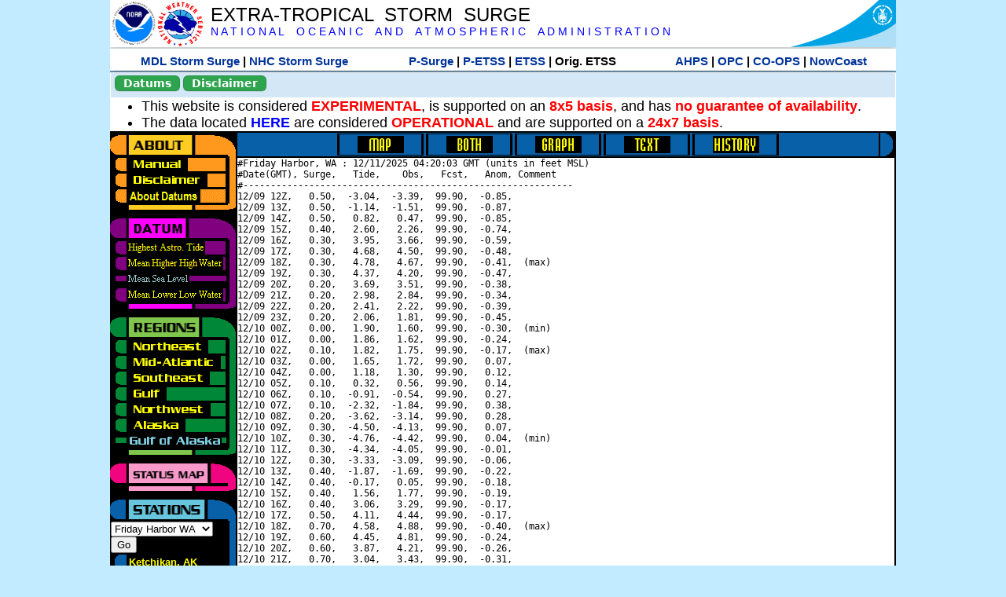

--- FILE ---
content_type: text/html; charset=UTF-8
request_url: https://slosh.nws.noaa.gov/etsurge/index.php?page=stn&region=ga&datum=msl&list=ak&map=0-12&type=text&stn=wafrid
body_size: 53346
content:
<!DOCTYPE html>
<html lang="en" xmlns="https://www.w3.org/1999/xhtml">
<head>
  <script src="https://www.weather.gov/source/nws/govshutdown.js" defer></script>
  <SCRIPT LANGUAGE="JavaScript"><!-- Hide script
// End hide -->
</SCRIPT>
  <title>ETSS stn</title>
  <meta name="DC.title" content="Extra-Tropical Storm Surge">
  <meta name="DC.description" content="Extra-Tropical Storm Surge landing page">
  <meta name="DC.creator" content="NWS/Meteorological Development Lab">
  <meta name="DC.language" scheme="DCTERMS.RFC1766" content="EN-US">
  <meta name="rating" content="general">
  <meta name="resource-type" content="document">
  <meta name="distribution" content="global">
  <meta http-equiv="Window-target" content="_top">
  <meta charset="iso-8859-1">
  <base target="_self">

  <link rel="stylesheet" type="text/css" href="ss/ssMain.css">
  <meta name="Keywords" content="etsurge, extra tropical storm surge, extra-tropical storm surge, extratropcial storm surge, storm surge, SLOSH">

  <link rel="stylesheet" type="text/css" href="etsurge2.0main.css"/>
  <link rel="stylesheet" type="text/css" href="etsurge.css"/>
  <script src="library.js" type="text/javascript"></script>
<!-- Google tag (gtag.js) -->
<script async src="https://www.googletagmanager.com/gtag/js?id=G-VR50013327"></script>
<script>
  window.dataLayer = window.dataLayer || [];
  function gtag(){dataLayer.push(arguments);}
  gtag('js', new Date());
  gtag('config', 'G-VR50013327');
</script>
<script src="//dap.digitalgov.gov/Universal-Federated-Analytics-Min.js?agency=DOC&amp;subagency=NOAA" id="_fed_an_ua_tag"></script>
</head>

<body>
<div class="nwsHead">
  <a href="https://www.noaa.gov" target="_blank"><img class="nwsHeadLf" src="ss/noaa_logo.png"></a>
  <a href="https://www.weather.gov" target="_blank">
    <img class="nwsHeadLf" src="ss/nws_logo.png" style="height:58px;margin-top:2px">
  </a>
  <div class="nwsHeadMid">
    <a class="nwsHeadTitle" href="index.php">EXTRA-TROPICAL&nbsp; STORM&nbsp; SURGE</a>
    <br>
    <a class="nwsHeadNoaa" href="https://www.noaa.gov" target="_blank">N A T I O N A L
      &nbsp;&nbsp;&nbsp;O C E A N I C
      &nbsp;&nbsp;&nbsp;A N D
      &nbsp;&nbsp;&nbsp;A T M O S P H E R I C
      &nbsp;&nbsp;&nbsp;A D M I N I S T R A T I O N
    </a>
  </div>
  <a href="https://www.commerce.gov" target="_blank"><img class="nwsHeadRt" src="ss/doc_logo.png"></a>
  <br>
</div>
<div class="exLink">
  <table width="100%"><tr width="100%" style="text-align:center">
    <td style="width:5px"></td>
    <td class="exLink">
      <a class="exLink" href="https://vlab.noaa.gov/web/mdl/storm-surge" target="_blank">MDL Storm Surge</a> |
      <a class="exLink" href="https://www.nhc.noaa.gov/surge/" target="_blank">NHC Storm Surge</a>
    </td>
    <td style="width:20px"></td>
    <td class="exLink">
      <a class="exLink" href="/psurge">P-Surge</a> |
      <a class="exLink" href="/petss">P-ETSS</a> |
      <a class="exLink" href="/etsurge2.0">ETSS</a> |
      Orig. ETSS    </td>
    <td style="width:20px"></td>
    <td class="exLink">
      <a class="exLink" href="https://water.noaa.gov/" target="_blank">AHPS</a> |
      <a class="exLink" href="https://ocean.weather.gov/et_surge/et_surge_info.php" target="_blank">OPC</a> |
      <a class="exLink" href="https://tidesandcurrents.noaa.gov/map/" target="_blank">CO-OPS</a> |
      <a class="exLink" href="https://nowcoast.noaa.gov/" target="_blank">NowCoast</a>
    </td>
    <td style="width:5px"></td>
  </tr></table>
</div>
<div class="topSpacer"></div>
<div class="blueHeader">
  <table style="border-spacing:0px;"><tr>
    <td><button class="ssB1 bgGreen" onclick="window.location.href='datums.php'">Datums</button>
    </td><td width="10px">
    <td><button class="ssB1 bgGreen" onclick="window.location.href='disclaim.php'">Disclaimer</button>
    </td><td width="10px">
    </td><td width=90% style="margin-left:200px;text-align:center;">
    </td></tr>
  </table>
</div>
<div id="wrapper2">

<!-- Start Content area -->
<table width="100%" border="0" cellpadding="0" cellspacing="0" style="border-color:#ffffff">
<tr>
  <td colspan="2">
<font size="4">
<ul>
<li>This website is considered <font color="red"><b>EXPERIMENTAL</b></font>,
  is supported on an <font color="red"><b>8x5 basis</b></font>,
  and has <font color="red"><b>no guarantee of availability</b></font>.</li>
<li>The data located <b><a href="https://nomads.ncep.noaa.gov/pub/data/nccf/com/petss/prod/" target="_blank">HERE</a></b>
  are considered <font color="red"><b>OPERATIONAL</b></font>
  and are supported on a <font color="red"><b>24x7 basis</b></font>.</li>
</ul>
</font>
  </td>
</tr>
<tr>
  <td width="160" valign="top" style="background-color:#0a2390">
<!--
  <a href="http://www.nws.noaa.gov/mdl/etsurge/"><font color="FFFFFF" style="margin-left:40;font-size:large">Main Site</font></a><br>
  <a href="http://slosh.nws.noaa.gov/etsurge/"><font color="FFFFFF" style="margin-left:40;font-size:large">Mirror Site</font></a><br>
-->
<!-- start leftmenu -->
<!--
<table border="0" cellpadding="2" cellspacing="0" bgcolor="#0A2390">
<a href="http://slosh.nws.noaa.gov/etsurge2/"><font color="FFFFFF" style="margin-left:35;font-size:large">TEST Site</font></a><br>
-->

<table width="160" border="0" cellpadding="0" cellspacing="0" style="margin-top:3;margin-bottom:3" bgcolor="#0A2390">

<!-- About -->
  <tr bgcolor="#000000">
    <td colspan="2">
      <img SRC="images/about.gif" align="top" width="160" height="32" alt="About">
    </td>
  </tr>
  <tr bgcolor="#000000">
    <td colspan="1">
      <a href="index.php?page=manual&region=ga&datum=msl&list=ak&map=0-12&type=text&stn=wafrid" onMouseOver="buttonstate('manual','on','manual')"
       onMouseOut="buttonstate('manual','off','manual')"
      ><img name="manual" SRC="images/manualoff.gif" align="top" border="0" width="149" height="20" alt="Manual"></a>
    </td>
    <td bgcolor="#fe991e" rowspan="3" width="8">
      <img SRC="images/spacer.gif" width="8" alt="">
    </td>
  </tr>
  <tr bgcolor="#000000">
    <td colspan="1">
      <a href="index.php?page=disclaimer&region=ga&datum=msl&list=ak&map=0-12&type=text&stn=wafrid" onMouseOver="buttonstate('disclaimer','on','disclaimer')"
       onMouseOut="buttonstate('disclaimer','off','disclaimer')"
      ><img name="disclaimer" SRC="images/disclaimeroff.gif" align="top" border="0" width="149" height="20" alt="Disclaimer"></a>
    </td>
  </tr>
  <tr bgcolor="#000000">
    <td colspan="1">
      <a href="index.php?page=datum&region=ga&datum=msl&list=ak&map=0-12&type=text&stn=wafrid" onMouseOver="buttonstate('aboutdatum','on','aboutdatum')"
       onMouseOut="buttonstate('aboutdatum','off','aboutdatum')"
      ><img name="aboutdatum" SRC="images/aboutdatumoff.gif" align="top" border="0" width="149" height="20" alt="Manual"></a>
    </td>
  </tr>
  <tr bgcolor="#000000">
    <td colspan="2">
      <img SRC="images/about2.gif" align="top" width="160" height="10" alt="">
    </td>
  </tr>

<!--- Datum... --->
  <tr bgcolor="#000000">
    <td colspan="2">
      <img SRC="images/datum.gif" align="top" width="160" height="32" alt="Datum">
    </td>
  </tr>
<!--
  <tr bgcolor="#ffffff"><td colspan="1">
      <a href="index.php?page=datum&region=ga&datum=msl&list=ak&map=0-12&type=text&stn=wafrid">
      <table bgcolor="#0A2390">
       <tr>
        <td> <img SRC="images/new.gif" width="42" height="31" alt="New"></td>
        <td><font color="#ffffff"><b>About Datums</b></font></td>
        <td> <img SRC="images/new.gif" width="42" height="31" alt="New"></td>
       </tr>
     </table>
      </a>
    </td><td bgcolor="#800080" rowspan="1"><img SRC="images/spacer.gif" alt=""></td>
  </tr>
-->
  <tr bgcolor="#000000">
    <td colspan="1"><a href="index.php?page=stn&region=ga&datum=hat&list=ak&map=0-12&type=text&stn=wafrid" onMouseOver="buttonstate('hat','on','hat')" onMouseOut="buttonstate('hat','off','hat')"><img name='hat' SRC='images/hatoff.gif' alt='hat-on' align='top' border='0' width='149' height='20'></a>    </td><td bgcolor="#800080" rowspan="1"><img SRC="images/spacer.gif" alt=""></td>
  </tr><tr bgcolor="#000000">
    <td colspan="1"><a href="index.php?page=stn&region=ga&datum=mhhw&list=ak&map=0-12&type=text&stn=wafrid" onMouseOver="buttonstate('mhhw','on','mhhw')" onMouseOut="buttonstate('mhhw','off','mhhw')"><img name='mhhw' SRC='images/mhhwoff.gif' alt='mhhw-on' align='top' border='0' width='149' height='20'></a>    </td><td bgcolor="#800080" rowspan="1"><img SRC="images/spacer.gif" alt=""></td>
  </tr><tr bgcolor="#000000">
    <td colspan="1"><a href="index.php?page=stn&region=ga&datum=msl&list=ak&map=0-12&type=text&stn=wafrid"><img name='msl' SRC='images/mslon.gif' alt='msl-on' align='top' border='0' width='149' height='20'></a>    </td><td bgcolor="#800080" rowspan="1"><img SRC="images/spacer.gif" alt=""></td>
  </tr><tr bgcolor="#000000">
    <td colspan="1"><a href="index.php?page=stn&region=ga&datum=mllw&list=ak&map=0-12&type=text&stn=wafrid""index.php?page=stn&region=ga&datum=mllw&list=ak&map=0-12&type=text&stn=wafrid" onMouseOver="buttonstate('mllw','on','mllw')" onMouseOut="buttonstate('mllw','off','mllw')"><img name='mllw' SRC='images/mllwoff.gif' alt='mllw-on' align='top' border='0' width='149' height='20'></a>    </td><td bgcolor="#800080" rowspan="1"><img SRC="images/spacer.gif" alt=""></td>
  </tr>
  <tr bgcolor="#000000">
    <td colspan="2">
      <img SRC="images/datum2.gif" align="top" width="160" height="10" alt="">
    </td>
  </tr>
<!--- Datum... --->

<!-- Region List -->
  <tr bgcolor="#000000">
    <td colspan="2">
      <img SRC="images/regions.gif" align="top" width="160" height="32" alt="Regions">
    </td>
  </tr>
  <tr bgcolor="#000000">
    <td colspan="1">
      <a href="index.php?page=stn&region=ne&datum=msl&list=ak&map=0-12&type=map&stn=wafrid"       onMouseOver="buttonstate('ne','on','ne')"
       onMouseOut="buttonstate('ne','off','ne')"><img name="ne" SRC="images/neoff.gif" align="top" border="0" width="149" height="20" alt="Northeast"></a>
    </td>
    <td bgcolor="#008737" rowspan="7">
      <img SRC="images/spacer.gif" alt="">
    </td>
  </tr>
  <tr bgcolor="#000000">
    <td colspan="1">
      <a href="index.php?page=stn&region=me&datum=msl&list=ak&map=0-12&type=map&stn=wafrid"       onMouseOver="buttonstate('me','on','me')"
       onMouseOut="buttonstate('me','off','me')"><img name="me" SRC="images/meoff.gif" align="top" border="0" width="149" height="20" alt="Mid-Atlantic"></a>
    </td>
  </tr>
  <tr bgcolor="#000000">
    <td colspan="1">
      <a href="index.php?page=stn&region=se&datum=msl&list=ak&map=0-12&type=map&stn=wafrid"       onMouseOver="buttonstate('se','on','se')"
       onMouseOut="buttonstate('se','off','se')"><img name="se" SRC="images/seoff.gif" align="top" border="0" width="149" height="20" alt="Southeast"></a>
    </td>
  </tr>
  <tr bgcolor="#000000">
    <td colspan="1">
      <a href="index.php?page=stn&region=gam&datum=msl&list=ak&map=0-12&type=map&stn=wafrid"       onMouseOver="buttonstate('gulf','on','gulf')"
       onMouseOut="buttonstate('gulf','off','gulf')"><img name="gulf" SRC="images/gulfoff.gif" align="top" border="0" width="149" height="20" alt="Gulf"></a>
    </td>
  </tr>
  <tr bgcolor="#000000">
    <td colspan="1">
      <a href="index.php?page=stn&region=wc&datum=msl&list=ak&map=0-12&type=map&stn=wafrid"       onMouseOver="buttonstate('nw','on','nw')"
       onMouseOut="buttonstate('nw','off','nw')"><img name="nw" SRC="images/nwoff.gif" align="top" border="0" width="149" height="20" alt="Northwest"></a>
    </td>
  </tr>
  <tr bgcolor="#000000">
    <td colspan="1">
      <a href="index.php?page=stn&region=ak&datum=msl&list=ak&map=0-12&type=map&stn=wafrid"       onMouseOver="buttonstate('ak','on','ak')"
       onMouseOut="buttonstate('ak','off','ak')"><img name="ak" SRC="images/akoff.gif" align="top" border="0" width="149" height="20" alt="Alaska"></a>
    </td>
  </tr>
  <tr bgcolor="#000000">
    <td colspan="1">
      <a href="index.php?page=stn&region=ga&datum=msl&list=ak&map=0-12&type=map&stn=wafrid"       onMouseOver="buttonstate('ga','on','ga')"
       onMouseOut="buttonstate('ga','on','ga')"><img name="ga" SRC="images/gaon.gif" align="top" border="0" width="149" height="20" alt="Gulf of Alaska"></a>
    </td>
  </tr>

  <tr bgcolor="#000000">
    <td colspan="2">
      <img SRC="images/regions2.gif" align="top" width="160" height="10" alt="">
    </td>
  </tr>

<!-- Status List -->
  <tr bgcolor="#000000">
    <td colspan="2">
      <img SRC="images/status.gif" align="top" width="160" height="32" alt="Status">
    </td>
  </tr>

  <!--
  <tr bgcolor="#000000">
    <td colspan="1">
      <a href="index.php?page=map&region=ga&datum=msl&list=ak&map=0-48&type=text&stn=wafrid"       onMouseOver="buttonstate('a0-48','on','0-48')"
       onMouseOut="buttonstate('a0-48','off','0-48')"><img name="a0-48" SRC="images/0-48off.gif" align="top" border="0" width="149" height="20" alt="Map(0-48)"></a>
    </td>
    <td bgcolor="#f0047f" rowspan="7">
      <img SRC="images/spacer.gif" alt="">
    </td>
  </tr>
  <tr>
    <td colspan="1">
      <a href="index.php?page=map&region=ga&datum=msl&list=ak&map=0-12&type=text&stn=wafrid"       onMouseOver="buttonstate('a0-12','on','0-12')"
       onMouseOut="buttonstate('a0-12','on','0-12')"
      ><img name="a0-12" SRC="images/0-12on.gif" align="top" border="0" width="149" height="20" alt="Map(0-12)"></a
      >
    </td>
  </tr>
  <tr>
    <td colspan="1">
      <a href="index.php?page=map&region=ga&datum=msl&list=ak&map=12-24&type=text&stn=wafrid"       onMouseOver="buttonstate('a12-24','on','12-24')"
       onMouseOut="buttonstate('a12-24','off','12-24')"
      ><img name="a12-24" SRC="images/12-24off.gif" align="top" border="0" width="149" height="20" alt="Map(12-24)"></a
      >
    </td>
  </tr>
  <tr>
    <td colspan="1">
      <a href="index.php?page=map&region=ga&datum=msl&list=ak&map=24-48&type=text&stn=wafrid"       onMouseOver="buttonstate('a24-48','on','24-48')"
       onMouseOut="buttonstate('a24-48','off','24-48')"
      ><img name="a24-48" SRC="images/24-48off.gif" align="top" border="0" width="149" height="20" alt="Map(24-48)"></a
      >
    </td>
  </tr>
  <tr>
    <td colspan="1">
      <a href="index.php?page=map&region=ga&datum=msl&list=ak&map=48-72&type=text&stn=wafrid"       onMouseOver="buttonstate('a48-72','on','48-72')"
       onMouseOut="buttonstate('a48-72','off','48-72')"
      ><img name="a48-72" SRC="images/48-72off.gif" align="top" border="0" width="149" height="20" alt="Map(48-72)"></a
      >
    </td>
  </tr>
  <tr>
    <td colspan="1">
      <a href="index.php?page=map&region=ga&datum=msl&list=ak&map=72-96&type=text&stn=wafrid"       onMouseOver="buttonstate('a72-96','on','72-96')"
       onMouseOut="buttonstate('a72-96','off','72-96')"
      ><img name="a72-96" SRC="images/72-96off.gif" align="top" border="0" width="149" height="20" alt="Map(72-96)"></a
      >
    </td>
  </tr>
  <tr>
    <td colspan="1">
      <a href="index.php?page=map&region=ga&datum=msl&list=ak&map=0-96&type=text&stn=wafrid"       onMouseOver="buttonstate('a0-96','on','0-96')"
       onMouseOut="buttonstate('a0-96','off','0-96')"
      ><img name="a0-96" SRC="images/0-96off.gif" align="top" border="0" width="149" height="20" alt="Map(0-96)"></a
      >
    </td>
  </tr>

  -->
  <tr bgcolor="#000000">
    <td colspan="2">
      <img SRC="images/status2.gif" align="top" width="160" height="10" alt="">
    </td>
  </tr>

<!-- Station List -->
  <tr bgcolor="#000000">
    <td colspan="2">
      <img SRC="images/stations.gif" align="top" width="160" height="32" alt="Stations">
    </td>
  </tr>

  <tr bgcolor="#000000">
    <td>
      <table width="152" border="0" cellspacing="1" cellpadding="0" style="margin:0">

       <tr bgcolor="#000000">
        <td colspan="2">
          <form style="margin-left:0" id="find_stn" name="find_stn" action="">
            <select style="width:118" name="stn" size="0">
              <option value="index.php?page=map&region=ne&datum=msl&list=ak&map=0-12&type=text&stn=wafrid">_____NE____<option value="index.php?page=stn&region=ne&datum=msl&list=ak&map=0-12&type=both&stn=meeast">Eastport, ME<option value="index.php?page=stn&region=ne&datum=msl&list=ak&map=0-12&type=both&stn=mebar">Bar Harbor, ME<option value="index.php?page=stn&region=ne&datum=msl&list=ak&map=0-12&type=both&stn=meport">Portland, ME<option value="index.php?page=stn&region=ne&datum=msl&list=ak&map=0-12&type=both&stn=nhport">Portsmouth, ME<option value="index.php?page=stn&region=ne&datum=msl&list=ak&map=0-12&type=both&stn=mabos">Boston, MA<option value="index.php?page=stn&region=ne&datum=msl&list=ak&map=0-12&type=both&stn=mabuz">Buzzards Bay MA<option value="index.php?page=stn&region=ne&datum=msl&list=ak&map=0-12&type=both&stn=mawood">Woods Hole, MA<option value="index.php?page=stn&region=ne&datum=msl&list=ak&map=0-12&type=both&stn=manant">Nantucket, MA<option value="index.php?page=stn&region=ne&datum=msl&list=ak&map=0-12&type=both&stn=riprov">Providence, RI<option value="index.php?page=stn&region=ne&datum=msl&list=ak&map=0-12&type=both&stn=riport">Newport, RI<option value="index.php?page=stn&region=ne&datum=msl&list=ak&map=0-12&type=both&stn=riblok">Block Island, RI<option value="index.php?page=stn&region=ne&datum=msl&list=ak&map=0-12&type=both&stn=nymont">Montauk Point NY<option value="index.php?page=stn&region=ne&datum=msl&list=ak&map=0-12&type=both&stn=ctlond">New London, CT<option value="index.php?page=stn&region=ne&datum=msl&list=ak&map=0-12&type=both&stn=ctbrid">Bridgeport, CT<option value="index.php?page=stn&region=ne&datum=msl&list=ak&map=0-12&type=both&stn=nyjeff">Port Jefferson NY<option value="index.php?page=stn&region=ne&datum=msl&list=ak&map=0-12&type=both&stn=nyking">Kings Pnt, NY<option value="index.php?page=stn&region=ne&datum=msl&list=ak&map=0-12&type=both&stn=nybat">The Battery, NY<option value="index.php?page=stn&region=ne&datum=msl&list=ak&map=0-12&type=both&stn=nyberg">Bergen Pnt, NY<option value="index.php?page=stn&region=ne&datum=msl&list=ak&map=0-12&type=both&stn=njsand">Sandy Hook, NJ<option value="index.php?page=stn&region=ne&datum=msl&list=ak&map=0-12&type=both&stn=njatl">Atlantic City, NJ<option value="index.php?page=map&region=me&datum=msl&list=ak&map=0-12&type=text&stn=wafrid">____Mid____<option value="index.php?page=stn&region=me&datum=msl&list=ak&map=0-12&type=both&stn=njmay">Cape May, NJ<option value="index.php?page=stn&region=me&datum=msl&list=ak&map=0-12&type=both&stn=paphil">Philadelphia, PA<option value="index.php?page=stn&region=me&datum=msl&list=ak&map=0-12&type=both&stn=dereed">Reedy Pnt, DE<option value="index.php?page=stn&region=me&datum=msl&list=ak&map=0-12&type=both&stn=delews">Lewes, DE<option value="index.php?page=stn&region=me&datum=msl&list=ak&map=0-12&type=both&stn=mdoce">Ocean City, MD<option value="index.php?page=stn&region=me&datum=msl&list=ak&map=0-12&type=both&stn=vawach">Wachapreague<option value="index.php?page=stn&region=me&datum=msl&list=ak&map=0-12&type=both&stn=vakipt">Kiptopeke, VA<option value="index.php?page=stn&region=me&datum=msl&list=ak&map=0-12&type=both&stn=mdcamb">Cambridge, MD<option value="index.php?page=stn&region=me&datum=msl&list=ak&map=0-12&type=both&stn=mdbalt">Baltimore, MD<option value="index.php?page=stn&region=me&datum=msl&list=ak&map=0-12&type=both&stn=mdann">Annapolis, MD<option value="index.php?page=stn&region=me&datum=msl&list=ak&map=0-12&type=both&stn=mdsol">Solomons Is, MD<option value="index.php?page=stn&region=me&datum=msl&list=ak&map=0-12&type=both&stn=dcwash">Washington DC<option value="index.php?page=stn&region=me&datum=msl&list=ak&map=0-12&type=both&stn=vacolo">Colonial Beach<option value="index.php?page=stn&region=me&datum=msl&list=ak&map=0-12&type=both&stn=valews">Lewisetta, VA<option value="index.php?page=stn&region=me&datum=msl&list=ak&map=0-12&type=both&stn=vaglou">Gloucester Pnt<option value="index.php?page=stn&region=me&datum=msl&list=ak&map=0-12&type=both&stn=vahamp">Hampton Road<option value="index.php?page=stn&region=me&datum=msl&list=ak&map=0-12&type=both&stn=vaport">Portsmouth, VA<option value="index.php?page=stn&region=me&datum=msl&list=ak&map=0-12&type=both&stn=vacbbt">CBBT, VA<option value="index.php?page=stn&region=me&datum=msl&list=ak&map=0-12&type=both&stn=ncduck">Duck Pier, NC<option value="index.php?page=map&region=se&datum=msl&list=ak&map=0-12&type=text&stn=wafrid">_____SE____<option value="index.php?page=stn&region=se&datum=msl&list=ak&map=0-12&type=both&stn=nchat">Cape Hatteras NC<option value="index.php?page=stn&region=se&datum=msl&list=ak&map=0-12&type=both&stn=ncbeau">Beaufort, NC<option value="index.php?page=stn&region=se&datum=msl&list=ak&map=0-12&type=both&stn=ncwilm">Wilmington, NC<option value="index.php?page=stn&region=se&datum=msl&list=ak&map=0-12&type=both&stn=ncwrit">Wrightsville Bch<option value="index.php?page=stn&region=se&datum=msl&list=ak&map=0-12&type=both&stn=nchold">Holden Beach, NC<option value="index.php?page=stn&region=se&datum=msl&list=ak&map=0-12&type=both&stn=scsprg">Springmaid, SC<option value="index.php?page=stn&region=se&datum=msl&list=ak&map=0-12&type=both&stn=scchar">Charleston, SC<option value="index.php?page=stn&region=se&datum=msl&list=ak&map=0-12&type=both&stn=gapul">Ft. Pulaski, GA<option value="index.php?page=stn&region=se&datum=msl&list=ak&map=0-12&type=both&stn=flfern">Fernandina, FL<option value="index.php?page=map&region=gam&datum=msl&list=ak&map=0-12&type=text&stn=wafrid">_____GF____<option value="index.php?page=stn&region=gam&datum=msl&list=ak&map=0-12&type=both&stn=flnap">Naples, FL<option value="index.php?page=stn&region=gam&datum=msl&list=ak&map=0-12&type=both&stn=flpete">St Petersburg, FL<option value="index.php?page=stn&region=gam&datum=msl&list=ak&map=0-12&type=both&stn=flclr">Clearwater, FL<option value="index.php?page=stn&region=gam&datum=msl&list=ak&map=0-12&type=both&stn=flcedr">Cedar Key, FL<option value="index.php?page=stn&region=gam&datum=msl&list=ak&map=0-12&type=both&stn=flapal">Apalachicola, FL<option value="index.php?page=stn&region=gam&datum=msl&list=ak&map=0-12&type=both&stn=flpana">Panama City, FL<option value="index.php?page=stn&region=gam&datum=msl&list=ak&map=0-12&type=both&stn=flpens">Pensacola, FL<option value="index.php?page=stn&region=gam&datum=msl&list=ak&map=0-12&type=both&stn=mslous">Waveland, MS<option value="index.php?page=stn&region=gam&datum=msl&list=ak&map=0-12&type=both&stn=lariga">Grand Isle, LA<option value="index.php?page=stn&region=gam&datum=msl&list=ak&map=0-12&type=both&stn=txsabn">Sabine Pass, TX<option value="index.php?page=stn&region=gam&datum=msl&list=ak&map=0-12&type=both&stn=txgalv">Galveston, TX<option value="index.php?page=stn&region=gam&datum=msl&list=ak&map=0-12&type=both&stn=txfree">Freeport, TX<option value="index.php?page=stn&region=gam&datum=msl&list=ak&map=0-12&type=both&stn=txaran">Port Aransas, TX<option value="index.php?page=stn&region=gam&datum=msl&list=ak&map=0-12&type=both&stn=txpadr">Padre Island, TX<option value="index.php?page=map&region=wc&datum=msl&list=ak&map=0-12&type=text&stn=wafrid">_____NW____<option value="index.php?page=stn&region=wc&datum=msl&list=ak&map=0-12&type=both&stn=wacher">Cherry Point, WA<option value="index.php?page=stn&region=wc&datum=msl&list=ak&map=0-12&type=both&stn=wafrid">Friday Harbor WA<option selected>Friday Harbor WA
<option value="index.php?page=stn&region=wc&datum=msl&list=ak&map=0-12&type=both&stn=watown">Port Townsend<option value="index.php?page=stn&region=wc&datum=msl&list=ak&map=0-12&type=both&stn=waseat">Seattle, WA<option value="index.php?page=stn&region=wc&datum=msl&list=ak&map=0-12&type=both&stn=waangl">Port Angeles, WA<option value="index.php?page=stn&region=wc&datum=msl&list=ak&map=0-12&type=both&stn=waneah">Neah Bay, WA<option value="index.php?page=stn&region=wc&datum=msl&list=ak&map=0-12&type=both&stn=watoke">Toke Point, WA<option value="index.php?page=stn&region=wc&datum=msl&list=ak&map=0-12&type=both&stn=orastr">Astoria, OR<option value="index.php?page=stn&region=wc&datum=msl&list=ak&map=0-12&type=both&stn=orsout">South Beach, OR<option value="index.php?page=stn&region=wc&datum=msl&list=ak&map=0-12&type=both&stn=orchar">Charleston, OR<option value="index.php?page=stn&region=wc&datum=msl&list=ak&map=0-12&type=both&stn=orford">Port Orford, OR<option value="index.php?page=stn&region=wc&datum=msl&list=ak&map=0-12&type=both&stn=cacres">Crescent City, CA<option value="index.php?page=stn&region=wc&datum=msl&list=ak&map=0-12&type=both&stn=caspit">North Spit, CA<option value="index.php?page=stn&region=wc&datum=msl&list=ak&map=0-12&type=both&stn=caarna">Arena Cove, CA<option value="index.php?page=stn&region=wc&datum=msl&list=ak&map=0-12&type=both&stn=careys">Point Reyes, CA<option value="index.php?page=stn&region=wc&datum=msl&list=ak&map=0-12&type=both&stn=cachic">Port Chicago, CA<option value="index.php?page=stn&region=wc&datum=msl&list=ak&map=0-12&type=both&stn=cafran">San Francisco CA<option value="index.php?page=map&region=ak&datum=msl&list=ak&map=0-12&type=text&stn=wafrid">_____AK____<option value="index.php?page=stn&region=ak&datum=msl&list=ak&map=0-12&type=both&stn=akmesh">Port Heiden, AK<option value="index.php?page=stn&region=ak&datum=msl&list=ak&map=0-12&type=both&stn=akegeg">Egegik, AK<option value="index.php?page=stn&region=ak&datum=msl&list=ak&map=0-12&type=both&stn=aknakn">Naknek, AK<option value="index.php?page=stn&region=ak&datum=msl&list=ak&map=0-12&type=both&stn=aknush">Clark's Pt, AK<option value="index.php?page=stn&region=ak&datum=msl&list=ak&map=0-12&type=both&stn=akgood">Goodnews Bay<option value="index.php?page=stn&region=ak&datum=msl&list=ak&map=0-12&type=both&stn=akquin">Quinhagak, AK<option value="index.php?page=stn&region=ak&datum=msl&list=ak&map=0-12&type=both&stn=akkusk">Kuskokwak, AK<option value="index.php?page=stn&region=ak&datum=msl&list=ak&map=0-12&type=both&stn=akapok">Eek, Apokak, AK<option value="index.php?page=stn&region=ak&datum=msl&list=ak&map=0-12&type=both&stn=akpopo">Popokamute, AK<option value="index.php?page=stn&region=ak&datum=msl&list=ak&map=0-12&type=both&stn=akromn">Scammon Bay AK<option value="index.php?page=stn&region=ak&datum=msl&list=ak&map=0-12&type=both&stn=aklwrc">St. Lawrence, AK<option value="index.php?page=stn&region=ak&datum=msl&list=ak&map=0-12&type=both&stn=akalak">Kwikluak, AK<option value="index.php?page=stn&region=ak&datum=msl&list=ak&map=0-12&type=both&stn=akkwik">Kawanak, AK<option value="index.php?page=stn&region=ak&datum=msl&list=ak&map=0-12&type=both&stn=akpast">Apoon, Yukon, AK<option value="index.php?page=stn&region=ak&datum=msl&list=ak&map=0-12&type=both&stn=akmich">St. Michaels, AK<option value="index.php?page=stn&region=ak&datum=msl&list=ak&map=0-12&type=both&stn=akcarl">Golovin, AK<option value="index.php?page=stn&region=ak&datum=msl&list=ak&map=0-12&type=both&stn=aknome">Nome, AK<option value="index.php?page=stn&region=ak&datum=msl&list=ak&map=0-12&type=both&stn=akclar">Port Clarence, AK<option value="index.php?page=stn&region=ak&datum=msl&list=ak&map=0-12&type=both&stn=akkotz">Kotzebue, AK<option value="index.php?page=stn&region=ak&datum=msl&list=ak&map=0-12&type=both&stn=akbar">Pt. Barrow, AK<option value="index.php?page=stn&region=ak&datum=msl&list=ak&map=0-12&type=both&stn=akprud">Prudhoe Bay, AK<option value="index.php?page=stn&region=ak&datum=msl&list=ak&map=0-12&type=both&stn=akpaul">St. Paul Island AK<option value="index.php?page=map&region=ga&datum=msl&list=ak&map=0-12&type=text&stn=wafrid">___GofAK___<option value="index.php?page=stn&region=ga&datum=msl&list=ak&map=0-12&type=both&stn=akket">Ketchikan, AK<option value="index.php?page=stn&region=ga&datum=msl&list=ak&map=0-12&type=both&stn=aksit">Sitka, AK<option value="index.php?page=stn&region=ga&datum=msl&list=ak&map=0-12&type=both&stn=akjune">Juneau, AK<option value="index.php?page=stn&region=ga&datum=msl&list=ak&map=0-12&type=both&stn=akskag">Skagway, AK<option value="index.php?page=stn&region=ga&datum=msl&list=ak&map=0-12&type=both&stn=akelf">Elfin Cove, AK<option value="index.php?page=stn&region=ga&datum=msl&list=ak&map=0-12&type=both&stn=akyak">Yakutat, AK<option value="index.php?page=stn&region=ga&datum=msl&list=ak&map=0-12&type=both&stn=akcord">Cordova, AK<option value="index.php?page=stn&region=ga&datum=msl&list=ak&map=0-12&type=both&stn=akvald">Valdez, AK<option value="index.php?page=stn&region=ga&datum=msl&list=ak&map=0-12&type=both&stn=aksew">Seward, AK<option value="index.php?page=stn&region=ga&datum=msl&list=ak&map=0-12&type=both&stn=akseld">Seldovia, AK<option value="index.php?page=stn&region=ga&datum=msl&list=ak&map=0-12&type=both&stn=akniki">Nikiski, AK<option value="index.php?page=stn&region=ga&datum=msl&list=ak&map=0-12&type=both&stn=akanch">Anchorage, AK<option value="index.php?page=stn&region=ga&datum=msl&list=ak&map=0-12&type=both&stn=akkod">Kodiak Island, AK<option value="index.php?page=stn&region=ga&datum=msl&list=ak&map=0-12&type=both&stn=akalit">Alitak, AK<option value="index.php?page=stn&region=ga&datum=msl&list=ak&map=0-12&type=both&stn=aksand">Sand Point, AK<option value="index.php?page=stn&region=ga&datum=msl&list=ak&map=0-12&type=both&stn=akking">King Cove, AK<option value="index.php?page=stn&region=ga&datum=msl&list=ak&map=0-12&type=both&stn=akadak">Adak Island, AK<option value="index.php?page=stn&region=ga&datum=msl&list=ak&map=0-12&type=both&stn=akatka">Atka, AK<option value="index.php?page=stn&region=ga&datum=msl&list=ak&map=0-12&type=both&stn=akunal">Unalaska, AK            </select>
<input style="width:28" type="button" value="Go" onclick="location=document.find_stn.stn.options[document.find_stn.stn.selectedIndex].value;">
          </form>
        </td>
      </tr>

<tr><td><img name='akket' SRC='images/stnoff.gif' align='middle' width='20' height='20' alt=''></td><td><a name=akket href="index.php?page=stn&region=ga&datum=msl&list=ak&map=0-12&type=both&stn=akket" onMouseOver="buttonstate('akket','on','stn')" onMouseOut="buttonstate('akket','off','stn')"><font FACE='verdana, arial, helvetica, sans-serif' size='-1' color='yellow'><b>Ketchikan, AK</b></font></a></td></tr>
<tr><td colspan='2'><img SRC='images/spacer.gif' height='1' alt=''></td></tr>
<tr><td><img name='aksit' SRC='images/stnoff.gif' align='middle' width='20' height='20' alt=''></td><td><a name=aksit href="index.php?page=stn&region=ga&datum=msl&list=ak&map=0-12&type=both&stn=aksit" onMouseOver="buttonstate('aksit','on','stn')" onMouseOut="buttonstate('aksit','off','stn')"><font FACE='verdana, arial, helvetica, sans-serif' size='-1' color='yellow'><b>Sitka, AK</b></font></a></td></tr>
<tr><td colspan='2'><img SRC='images/spacer.gif' height='1' alt=''></td></tr>
<tr><td><img name='akjune' SRC='images/stnoff.gif' align='middle' width='20' height='20' alt=''></td><td><a name=akjune href="index.php?page=stn&region=ga&datum=msl&list=ak&map=0-12&type=both&stn=akjune" onMouseOver="buttonstate('akjune','on','stn')" onMouseOut="buttonstate('akjune','off','stn')"><font FACE='verdana, arial, helvetica, sans-serif' size='-1' color='yellow'><b>Juneau, AK</b></font></a></td></tr>
<tr><td colspan='2'><img SRC='images/spacer.gif' height='1' alt=''></td></tr>
<tr><td><img name='akskag' SRC='images/stnoff.gif' align='middle' width='20' height='20' alt=''></td><td><a name=akskag href="index.php?page=stn&region=ga&datum=msl&list=ak&map=0-12&type=both&stn=akskag" onMouseOver="buttonstate('akskag','on','stn')" onMouseOut="buttonstate('akskag','off','stn')"><font FACE='verdana, arial, helvetica, sans-serif' size='-1' color='yellow'><b>Skagway, AK</b></font></a></td></tr>
<tr><td colspan='2'><img SRC='images/spacer.gif' height='1' alt=''></td></tr>
<tr><td><img name='akelf' SRC='images/stnoff.gif' align='middle' width='20' height='20' alt=''></td><td><a name=akelf href="index.php?page=stn&region=ga&datum=msl&list=ak&map=0-12&type=both&stn=akelf" onMouseOver="buttonstate('akelf','on','stn')" onMouseOut="buttonstate('akelf','off','stn')"><font FACE='verdana, arial, helvetica, sans-serif' size='-1' color='yellow'><b>Elfin Cove, AK</b></font></a></td></tr>
<tr><td colspan='2'><img SRC='images/spacer.gif' height='1' alt=''></td></tr>
<tr><td><img name='akyak' SRC='images/stnoff.gif' align='middle' width='20' height='20' alt=''></td><td><a name=akyak href="index.php?page=stn&region=ga&datum=msl&list=ak&map=0-12&type=both&stn=akyak" onMouseOver="buttonstate('akyak','on','stn')" onMouseOut="buttonstate('akyak','off','stn')"><font FACE='verdana, arial, helvetica, sans-serif' size='-1' color='yellow'><b>Yakutat, AK</b></font></a></td></tr>
<tr><td colspan='2'><img SRC='images/spacer.gif' height='1' alt=''></td></tr>
<tr><td><img name='akcord' SRC='images/stnoff.gif' align='middle' width='20' height='20' alt=''></td><td><a name=akcord href="index.php?page=stn&region=ga&datum=msl&list=ak&map=0-12&type=both&stn=akcord" onMouseOver="buttonstate('akcord','on','stn')" onMouseOut="buttonstate('akcord','off','stn')"><font FACE='verdana, arial, helvetica, sans-serif' size='-1' color='yellow'><b>Cordova, AK</b></font></a></td></tr>
<tr><td colspan='2'><img SRC='images/spacer.gif' height='1' alt=''></td></tr>
<tr><td><img name='akvald' SRC='images/stnoff.gif' align='middle' width='20' height='20' alt=''></td><td><a name=akvald href="index.php?page=stn&region=ga&datum=msl&list=ak&map=0-12&type=both&stn=akvald" onMouseOver="buttonstate('akvald','on','stn')" onMouseOut="buttonstate('akvald','off','stn')"><font FACE='verdana, arial, helvetica, sans-serif' size='-1' color='yellow'><b>Valdez, AK</b></font></a></td></tr>
<tr><td colspan='2'><img SRC='images/spacer.gif' height='1' alt=''></td></tr>
<tr><td><img name='aksew' SRC='images/stnoff.gif' align='middle' width='20' height='20' alt=''></td><td><a name=aksew href="index.php?page=stn&region=ga&datum=msl&list=ak&map=0-12&type=both&stn=aksew" onMouseOver="buttonstate('aksew','on','stn')" onMouseOut="buttonstate('aksew','off','stn')"><font FACE='verdana, arial, helvetica, sans-serif' size='-1' color='yellow'><b>Seward, AK</b></font></a></td></tr>
<tr><td colspan='2'><img SRC='images/spacer.gif' height='1' alt=''></td></tr>
<tr><td><img name='akseld' SRC='images/stnoff.gif' align='middle' width='20' height='20' alt=''></td><td><a name=akseld href="index.php?page=stn&region=ga&datum=msl&list=ak&map=0-12&type=both&stn=akseld" onMouseOver="buttonstate('akseld','on','stn')" onMouseOut="buttonstate('akseld','off','stn')"><font FACE='verdana, arial, helvetica, sans-serif' size='-1' color='yellow'><b>Seldovia, AK</b></font></a></td></tr>
<tr><td colspan='2'><img SRC='images/spacer.gif' height='1' alt=''></td></tr>
<tr><td><img name='akniki' SRC='images/stnoff.gif' align='middle' width='20' height='20' alt=''></td><td><a name=akniki href="index.php?page=stn&region=ga&datum=msl&list=ak&map=0-12&type=both&stn=akniki" onMouseOver="buttonstate('akniki','on','stn')" onMouseOut="buttonstate('akniki','off','stn')"><font FACE='verdana, arial, helvetica, sans-serif' size='-1' color='yellow'><b>Nikiski, AK</b></font></a></td></tr>
<tr><td colspan='2'><img SRC='images/spacer.gif' height='1' alt=''></td></tr>
<tr><td><img name='akanch' SRC='images/stnoff.gif' align='middle' width='20' height='20' alt=''></td><td><a name=akanch href="index.php?page=stn&region=ga&datum=msl&list=ak&map=0-12&type=both&stn=akanch" onMouseOver="buttonstate('akanch','on','stn')" onMouseOut="buttonstate('akanch','off','stn')"><font FACE='verdana, arial, helvetica, sans-serif' size='-1' color='yellow'><b>Anchorage, AK</b></font></a></td></tr>
<tr><td colspan='2'><img SRC='images/spacer.gif' height='1' alt=''></td></tr>
<tr><td><img name='akkod' SRC='images/stnoff.gif' align='middle' width='20' height='20' alt=''></td><td><a name=akkod href="index.php?page=stn&region=ga&datum=msl&list=ak&map=0-12&type=both&stn=akkod" onMouseOver="buttonstate('akkod','on','stn')" onMouseOut="buttonstate('akkod','off','stn')"><font FACE='verdana, arial, helvetica, sans-serif' size='-1' color='yellow'><b>Kodiak Island, AK</b></font></a></td></tr>
<tr><td colspan='2'><img SRC='images/spacer.gif' height='1' alt=''></td></tr>
<tr><td><img name='akalit' SRC='images/stnoff.gif' align='middle' width='20' height='20' alt=''></td><td><a name=akalit href="index.php?page=stn&region=ga&datum=msl&list=ak&map=0-12&type=both&stn=akalit" onMouseOver="buttonstate('akalit','on','stn')" onMouseOut="buttonstate('akalit','off','stn')"><font FACE='verdana, arial, helvetica, sans-serif' size='-1' color='yellow'><b>Alitak, AK</b></font></a></td></tr>
<tr><td colspan='2'><img SRC='images/spacer.gif' height='1' alt=''></td></tr>
<tr><td><img name='aksand' SRC='images/stnoff.gif' align='middle' width='20' height='20' alt=''></td><td><a name=aksand href="index.php?page=stn&region=ga&datum=msl&list=ak&map=0-12&type=both&stn=aksand" onMouseOver="buttonstate('aksand','on','stn')" onMouseOut="buttonstate('aksand','off','stn')"><font FACE='verdana, arial, helvetica, sans-serif' size='-1' color='yellow'><b>Sand Point, AK</b></font></a></td></tr>
<tr><td colspan='2'><img SRC='images/spacer.gif' height='1' alt=''></td></tr>
<tr><td><img name='akking' SRC='images/stnoff.gif' align='middle' width='20' height='20' alt=''></td><td><a name=akking href="index.php?page=stn&region=ga&datum=msl&list=ak&map=0-12&type=both&stn=akking" onMouseOver="buttonstate('akking','on','stn')" onMouseOut="buttonstate('akking','off','stn')"><font FACE='verdana, arial, helvetica, sans-serif' size='-1' color='yellow'><b>King Cove, AK</b></font></a></td></tr>
<tr><td colspan='2'><img SRC='images/spacer.gif' height='1' alt=''></td></tr>
<tr><td><img name='akadak' SRC='images/stnoff.gif' align='middle' width='20' height='20' alt=''></td><td><a name=akadak href="index.php?page=stn&region=ga&datum=msl&list=ak&map=0-12&type=both&stn=akadak" onMouseOver="buttonstate('akadak','on','stn')" onMouseOut="buttonstate('akadak','off','stn')"><font FACE='verdana, arial, helvetica, sans-serif' size='-1' color='yellow'><b>Adak Island, AK</b></font></a></td></tr>
<tr><td colspan='2'><img SRC='images/spacer.gif' height='1' alt=''></td></tr>
<tr><td><img name='akatka' SRC='images/stnoff.gif' align='middle' width='20' height='20' alt=''></td><td><a name=akatka href="index.php?page=stn&region=ga&datum=msl&list=ak&map=0-12&type=both&stn=akatka" onMouseOver="buttonstate('akatka','on','stn')" onMouseOut="buttonstate('akatka','off','stn')"><font FACE='verdana, arial, helvetica, sans-serif' size='-1' color='yellow'><b>Atka, AK</b></font></a></td></tr>
<tr><td colspan='2'><img SRC='images/spacer.gif' height='1' alt=''></td></tr>
<tr><td><img name='akunal' SRC='images/stnoff.gif' align='middle' width='20' height='20' alt=''></td><td><a name=akunal href="index.php?page=stn&region=ga&datum=msl&list=ak&map=0-12&type=both&stn=akunal" onMouseOver="buttonstate('akunal','on','stn')" onMouseOut="buttonstate('akunal','off','stn')"><font FACE='verdana, arial, helvetica, sans-serif' size='-1' color='yellow'><b>Unalaska, AK</b></font></a></td></tr>
<tr><td colspan='2'><img SRC='images/spacer.gif' height='1' alt=''></td></tr>
      </table>
    </td>
    <td bgcolor="#0860a8">
      <img SRC="images/spacer.gif" alt="">
    </td>
  </tr>
  <tr bgcolor="#000000">
    <td colspan="2">
      <img SRC="images/stations2.gif" align="top" width="160" height="10" alt="">
    </td>
  </tr>

<!-- Surge List -->
  <tr bgcolor="#000000">
    <td colspan="2">
      <img SRC="images/surge.gif" align="top" width="160" height="32" alt="Surge List">
    </td>
  </tr>
  <!--  <tr bgcolor="#000000">
    <td colspan="1">
      <a href="index.php?page=text&region=&datum=msl&list=ec&map=0-12&type=text&stn="       onMouseOver="buttonstate('ec','on','ec')"
       onMouseOut="buttonstate('ec','off','ec')"
      ><img name="ec" SRC="images/ecoff.gif" align="top" border="0" width="149" height="20" alt="East Coast"></a>
    </td>
    <td bgcolor="#fe991e" rowspan="6">
      <img SRC="images/spacer.gif" alt="">
    </td>
  </tr>
  -->  <!--  <tr bgcolor="#000000">
    <td colspan="1">
      <a href="index.php?page=text&region=&datum=msl&list=gam&map=0-12&type=text&stn="       onMouseOver="buttonstate('gc','on','gc')"
       onMouseOut="buttonstate('gc','off','gc')"
      ><img name="gc" SRC="images/gcoff.gif" align="top" border="0" width="149" height="20" alt="Gulf Coast"></a>
    </td>
  </tr>
  -->  <!--  <tr bgcolor="#000000">
    <td colspan="1">
      <a href="index.php?page=text&region=&datum=msl&list=wc&map=0-12&type=text&stn="       onMouseOver="buttonstate('wc','on','wc')"
       onMouseOut="buttonstate('wc','off','wc')"
      ><img name="wc" SRC="images/wcoff.gif" align="top" border="0" width="149" height="20" alt="West Coast"></a>
    </td>
  </tr>
  -->  <!--  <tr bgcolor="#000000">
    <td colspan="1">
      <a href="index.php?page=text&region=&datum=msl&list=ak&map=0-12&type=text&stn="       onMouseOver="buttonstate('ns','on','ns')"
       onMouseOut="buttonstate('ns','on','ns')"
      ><img name="ns" SRC="images/nson.gif" align="top" border="0" width="149" height="20" alt="Norton Sound"></a>
    </td>
  </tr>
  -->  <!--  <tr bgcolor="#000000">
    <td colspan="1">
      <a href="index.php?page=text&region=&datum=msl&list=ar&map=0-12&type=text&stn="       onMouseOver="buttonstate('aa','on','aa')"
       onMouseOut="buttonstate('aa','off','aa')"
      ><img name="aa" SRC="images/aaoff.gif" align="top" border="0" width="149" height="20" alt="Arctic Alaska"></a>
    </td>
  </tr>
  -->    <tr bgcolor="#000000">
    <td colspan="1">
      <a href="index.php?page=text&region=&datum=msl&list=ga&map=0-12&type=text&stn="       onMouseOver="buttonstate('gac','on','gac')"
       onMouseOut="buttonstate('gac','off','gac')"
      ><img name="gac" SRC="images/gacoff.gif" align="top" border="0" width="149" height="20" alt="Gulf of Alaska"></a>
    </td>
  </tr>
  
  <tr bgcolor="#000000">
    <td colspan="2">
      <img SRC="images/surge2.gif" align="top" width="160" height="10" alt="">
    </td>
  </tr>

</table>
<!-- end leftmenu inc -->

  </td>
  <td width="100%" valign="top" style="background-color:#eeeeee">
<!-- start ACTUAL content -->

<table width="100%" bgcolor="black" border="0" cellspacing="2" cellpadding="0" style="margin:0">
  <tr>
    <td width="100%" bgcolor="#0860a9">
      <center>
<a href="index.php?page=stn&region=ga&datum=msl&list=ak&map=0-12&type=map&stn=wafrid"          onMouseOver="buttonstate('map','on','map')" onMouseOut="buttonstate('map','off','map')"><img name="map" SRC="images/mapoff.gif" width="110" height="28" border="0" align="top" alt=""></a>
<a href="index.php?page=stn&region=ga&datum=msl&list=ak&map=0-12&type=both&stn=wafrid"          onMouseOver="buttonstate('both','on','both')" onMouseOut="buttonstate('both','off','both')"><img name="both" SRC="images/bothoff.gif" width="110" height="28" border="0" align="top" alt=""></a>
<a href="index.php?page=stn&region=ga&datum=msl&list=ak&map=0-12&type=graph&stn=wafrid"          onMouseOver="buttonstate('graph','on','graph')" onMouseOut="buttonstate('graph','off','graph')"><img name="graph" SRC="images/graphoff.gif" width="110" height="28" border="0" align="top" alt=""></a>
<a href="index.php?page=stn&region=ga&datum=msl&list=ak&map=0-12&type=text&stn=wafrid"          onMouseOver="buttonstate('text','on','text')" onMouseOut="buttonstate('text','off','text')"><img name="text" SRC="images/textoff.gif" width="110" height="28" border="0" align="top" alt=""></a>
<a href="index.php?page=stn&region=ga&datum=msl&list=ak&map=0-12&type=history&stn=wafrid"          onMouseOver="buttonstate('history','on','history')" onMouseOut="buttonstate('history','off','history')"><img name="history" SRC="images/historyoff.gif" width="110" height="28" border="0" align="top" alt=""></a>

      </center>
    </td>
    <td valign="top" rowspan="1">
      <!-- This is for cap. -->
      <img SRC="images/cap.gif" align="middle" width="16" height="30" border="0" alt="">
    </td>
  </tr>

<tr><td colspan='6' width='100%' bgcolor='#ffffff'><pre>#Friday Harbor, WA : 12/11/2025 04:20:03 GMT (units in feet MSL)
#Date(GMT), Surge,   Tide,    Obs,   Fcst,   Anom, Comment
#------------------------------------------------------------
12/09 12Z,   0.50,  -3.04,  -3.39,  99.90,  -0.85,
12/09 13Z,   0.50,  -1.14,  -1.51,  99.90,  -0.87,
12/09 14Z,   0.50,   0.82,   0.47,  99.90,  -0.85,
12/09 15Z,   0.40,   2.60,   2.26,  99.90,  -0.74,
12/09 16Z,   0.30,   3.95,   3.66,  99.90,  -0.59,
12/09 17Z,   0.30,   4.68,   4.50,  99.90,  -0.48,
12/09 18Z,   0.30,   4.78,   4.67,  99.90,  -0.41,  (max)
12/09 19Z,   0.30,   4.37,   4.20,  99.90,  -0.47,
12/09 20Z,   0.20,   3.69,   3.51,  99.90,  -0.38,
12/09 21Z,   0.20,   2.98,   2.84,  99.90,  -0.34,
12/09 22Z,   0.20,   2.41,   2.22,  99.90,  -0.39,
12/09 23Z,   0.20,   2.06,   1.81,  99.90,  -0.45,
12/10 00Z,   0.00,   1.90,   1.60,  99.90,  -0.30,  (min)
12/10 01Z,   0.00,   1.86,   1.62,  99.90,  -0.24,
12/10 02Z,   0.10,   1.82,   1.75,  99.90,  -0.17,  (max)
12/10 03Z,   0.00,   1.65,   1.72,  99.90,   0.07,
12/10 04Z,   0.00,   1.18,   1.30,  99.90,   0.12,
12/10 05Z,   0.10,   0.32,   0.56,  99.90,   0.14,
12/10 06Z,   0.10,  -0.91,  -0.54,  99.90,   0.27,
12/10 07Z,   0.10,  -2.32,  -1.84,  99.90,   0.38,
12/10 08Z,   0.20,  -3.62,  -3.14,  99.90,   0.28,
12/10 09Z,   0.30,  -4.50,  -4.13,  99.90,   0.07,
12/10 10Z,   0.30,  -4.76,  -4.42,  99.90,   0.04,  (min)
12/10 11Z,   0.30,  -4.34,  -4.05,  99.90,  -0.01,
12/10 12Z,   0.30,  -3.33,  -3.09,  99.90,  -0.06,
12/10 13Z,   0.40,  -1.87,  -1.69,  99.90,  -0.22,
12/10 14Z,   0.40,  -0.17,   0.05,  99.90,  -0.18,
12/10 15Z,   0.40,   1.56,   1.77,  99.90,  -0.19,
12/10 16Z,   0.40,   3.06,   3.29,  99.90,  -0.17,
12/10 17Z,   0.50,   4.11,   4.44,  99.90,  -0.17,
12/10 18Z,   0.70,   4.58,   4.88,  99.90,  -0.40,  (max)
12/10 19Z,   0.60,   4.45,   4.81,  99.90,  -0.24,
12/10 20Z,   0.60,   3.87,   4.21,  99.90,  -0.26,
12/10 21Z,   0.70,   3.04,   3.43,  99.90,  -0.31,
12/10 22Z,   0.70,   2.20,   2.49,  99.90,  -0.41,
12/10 23Z,   0.70,   1.50,   1.73,  99.90,  -0.47,
12/11 00Z,   0.60,   1.03,   1.17,  99.90,  -0.46,
12/11 01Z,   0.70,   0.79,   0.96,  99.90,  -0.53,  (min)
12/11 02Z,   0.80,   0.73,   0.97,  99.90,  -0.56,
12/11 03Z,   0.80,   0.74,   1.12,  99.90,  -0.42,  (max)
12/11 04Z,   0.80,   0.70,   1.02,  99.90,  -0.48,
#------------------------------------------------------------
#Date(GMT), Surge,   Tide,    Obs,   Fcst,   Anom, Comment
#------------------------------------------------------------
12/11 05Z,   0.70,   0.44,  99.90,   0.68,  -0.46,
12/11 06Z,   0.70,  -0.12,  99.90,   0.14,  -0.45,
12/11 07Z,   0.80,  -0.96,  99.90,  -0.59,  -0.43,
12/11 08Z,   0.70,  -1.93,  99.90,  -1.64,  -0.41,
12/11 09Z,   0.60,  -2.81,  99.90,  -2.60,  -0.40,
12/11 10Z,   0.60,  -3.35,  99.90,  -3.13,  -0.38,
12/11 11Z,   0.60,  -3.40,  99.90,  -3.17,  -0.37,  (min)
12/11 12Z,   0.60,  -2.92,  99.90,  -2.67,  -0.35,
12/11 13Z,   0.50,  -1.97,  99.90,  -1.80,  -0.34,
12/11 14Z,   0.50,  -0.67,  99.90,  -0.49,  -0.32,
12/11 15Z,   0.50,   0.81,  99.90,   1.00,  -0.30,
12/11 16Z,   0.50,   2.25,  99.90,   2.46,  -0.29,
12/11 17Z,   0.40,   3.44,  99.90,   3.55,  -0.29,
12/11 18Z,   0.30,   4.18,  99.90,   4.19,  -0.29,
12/11 19Z,   0.30,   4.36,  99.90,   4.37,  -0.29,  (max)
12/11 20Z,   0.30,   3.99,  99.90,   4.00,  -0.29,
12/11 21Z,   0.20,   3.20,  99.90,   3.11,  -0.29,
12/11 22Z,   0.20,   2.19,  99.90,   2.10,  -0.29,
12/11 23Z,   0.20,   1.19,  99.90,   1.10,  -0.29,
12/12 00Z,   0.10,   0.36,  99.90,   0.17,  -0.29,
12/12 01Z,   0.10,  -0.19,  99.90,  -0.38,  -0.29,
12/12 02Z,   0.10,  -0.45,  99.90,  -0.64,  -0.29,
12/12 03Z,   0.10,  -0.46,  99.90,  -0.65,  -0.29,  (min)
12/12 04Z,   0.10,  -0.31,  99.90,  -0.50,  -0.29,
12/12 05Z,   0.00,  -0.15,  99.90,  -0.44,  -0.29,
12/12 06Z,   0.10,  -0.12,  99.90,  -0.30,  -0.29,  (max)
12/12 07Z,   0.10,  -0.30,  99.90,  -0.49,  -0.29,
12/12 08Z,   0.00,  -0.72,  99.90,  -1.01,  -0.29,
12/12 09Z,   0.00,  -1.26,  99.90,  -1.55,  -0.29,
12/12 10Z,   0.00,  -1.76,  99.90,  -2.05,  -0.29,
12/12 11Z,   0.10,  -2.04,  99.90,  -2.23,  -0.29,
12/12 12Z,   0.00,  -1.96,  99.90,  -2.25,  -0.29,  (min)
12/12 13Z,   0.00,  -1.48,  99.90,  -1.77,  -0.29,
12/12 14Z,   0.00,  -0.64,  99.90,  -0.93,  -0.29,
12/12 15Z,   0.10,   0.47,  99.90,   0.28,  -0.29,
12/12 16Z,   0.00,   1.69,  99.90,   1.40,  -0.29,
12/12 17Z,   0.00,   2.82,  99.90,   2.54,  -0.29,
12/12 18Z,   0.10,   3.68,  99.90,   3.50,  -0.29,
12/12 19Z,   0.10,   4.10,  99.90,   3.91,  -0.29,  (max)
12/12 20Z,   0.10,   3.98,  99.90,   3.79,  -0.29,
12/12 21Z,   0.00,   3.33,  99.90,   3.05,  -0.29,
12/12 22Z,   0.10,   2.31,  99.90,   2.12,  -0.29,
12/12 23Z,   0.10,   1.11,  99.90,   0.93,  -0.29,
12/13 00Z,   0.10,  -0.03,  99.90,  -0.22,  -0.29,
12/13 01Z,   0.10,  -0.93,  99.90,  -1.12,  -0.29,
12/13 02Z,   0.20,  -1.49,  99.90,  -1.58,  -0.29,
12/13 03Z,   0.20,  -1.67,  99.90,  -1.76,  -0.29,  (min)
12/13 04Z,   0.20,  -1.53,  99.90,  -1.62,  -0.29,
12/13 05Z,   0.10,  -1.17,  99.90,  -1.35,  -0.29,
12/13 06Z,   0.20,  -0.72,  99.90,  -0.81,  -0.29,
12/13 07Z,   0.20,  -0.35,  99.90,  -0.44,  -0.29,
12/13 08Z,   0.20,  -0.15,  99.90,  -0.24,  -0.29,  (max)
12/13 09Z,   0.20,  -0.16,  99.90,  -0.25,  -0.29,
12/13 10Z,   0.20,  -0.34,  99.90,  -0.43,  -0.29,
12/13 11Z,   0.30,  -0.56,  99.90,  -0.55,  -0.29,
12/13 12Z,   0.20,  -0.68,  99.90,  -0.77,  -0.29,  (min)
12/13 13Z,   0.20,  -0.56,  99.90,  -0.65,  -0.29,
12/13 14Z,   0.20,  -0.14,  99.90,  -0.23,  -0.29,
12/13 15Z,   0.30,   0.56,  99.90,   0.58,  -0.29,
12/13 16Z,   0.30,   1.45,  99.90,   1.46,  -0.29,
12/13 17Z,   0.20,   2.39,  99.90,   2.30,  -0.29,
12/13 18Z,   0.30,   3.21,  99.90,   3.22,  -0.29,
12/13 19Z,   0.30,   3.73,  99.90,   3.74,  -0.29,  (max)
12/13 20Z,   0.20,   3.81,  99.90,   3.72,  -0.29,
12/13 21Z,   0.20,   3.38,  99.90,   3.29,  -0.29,
12/13 22Z,   0.30,   2.47,  99.90,   2.48,  -0.29,
12/13 23Z,   0.30,   1.21,  99.90,   1.23,  -0.29,
12/14 00Z,   0.20,  -0.15,  99.90,  -0.23,  -0.29,
12/14 01Z,   0.20,  -1.37,  99.90,  -1.45,  -0.29,
12/14 02Z,   0.30,  -2.25,  99.90,  -2.24,  -0.29,
12/14 03Z,   0.40,  -2.69,  99.90,  -2.58,  -0.29,
12/14 04Z,   0.30,  -2.69,  99.90,  -2.68,  -0.29,  (min)
12/14 05Z,   0.30,  -2.31,  99.90,  -2.30,  -0.29,
12/14 06Z,   0.40,  -1.66,  99.90,  -1.55,  -0.29,
12/14 07Z,   0.40,  -0.90,  99.90,  -0.79,  -0.29,
12/14 08Z,   0.40,  -0.18,  99.90,  -0.07,  -0.29,
12/14 09Z,   0.30,   0.38,  99.90,   0.39,  -0.29,
12/14 10Z,   0.40,   0.68,  99.90,   0.79,  -0.29,
12/14 11Z,   0.50,   0.75,  99.90,   0.96,  -0.29,  (max)
12/14 12Z,   0.40,   0.67,  99.90,   0.78,  -0.29,
12/14 13Z,   0.30,   0.61,  99.90,   0.62,  -0.29,  (min)
12/14 14Z,   0.40,   0.70,  99.90,   0.81,  -0.29,
12/14 15Z,   0.40,   1.02,  99.90,   1.13,  -0.29,
12/14 16Z,   0.40,   1.55,  99.90,   1.66,  -0.29,
12/14 17Z,   0.30,   2.20,  99.90,   2.21,  -0.29,
12/14 18Z,   0.40,   2.85,  99.90,   2.97,  -0.29,
12/14 19Z,  99.90,   3.35,  99.90,  99.90,  -0.29,
12/14 20Z,  99.90,   3.55,  99.90,  99.90,  -0.29,
12/14 21Z,  99.90,   3.31,  99.90,  99.90,  -0.29,
12/14 22Z,  99.90,   2.58,  99.90,  99.90,  -0.29,
12/14 23Z,  99.90,   1.41,  99.90,  99.90,  -0.29,
12/15 00Z,  99.90,  -0.04,  99.90,  99.90,  -0.29,
</pre></td></tr>
</table>

<!-- End Content area -->
</table>
<div class="footer">
  <div class="footSpacer"></div>
  <div class="footInfo">
    <div class="footCol">
      <a href="https://www.usa.gov"><img src="ss/usa_gov.png" alt="usa.gov" width="110" border="0" height="30"></a>
    </div>
    <div class="footCol" style="left:60px;width:310px;">
      <a href="https://www.commerce.gov">US Dept of Commerce</a><br>
      <a href="https://www.noaa.gov">National Oceanic and Atmospheric Administration</a><br>
      <a href="https://www.weather.gov" >National Weather Service</a><br>
      <a href="https://www.weather.gov/mdl">Meteorological Development Laboratory</a>
    </div>
    <div class="footCol" style="left:10px;">
      Contact us:<br>
      <a href='mailto:Arthur.Taylor@noaa.gov'>Arthur Taylor</a><br>
      1325 East West Highway<br>Silver Spring, MD 20910<br>
    </div>
    <div class="footCol" style="left:50px;">
      <a href="https://www.weather.gov/disclaimer">Disclaimer</a><br>
      <a href="https://www.cio.noaa.gov/services_programs/info_quality.html">Information Quality</a><br>
      <a href="https://www.weather.gov/help">Help</a><br>
      <a href="https://www.weather.gov/glossary">Glossary</a>
    </div>
    <div class="footCol" style="left:100px;width:170px;">
      <a href="https://www.weather.gov/privacy">Privacy Policy</a><br>
      <a href="https://www.noaa.gov/foia-freedom-of-information-act">Freedom of Information Act (FOIA)</a><br>
      <a href="https://www.weather.gov/about">About Us</a><br>
      <a href="https://www.weather.gov/careers">Career Opportunities</a>
    </div>
  </div>
</div>
</body></html>
</body>
</html>
